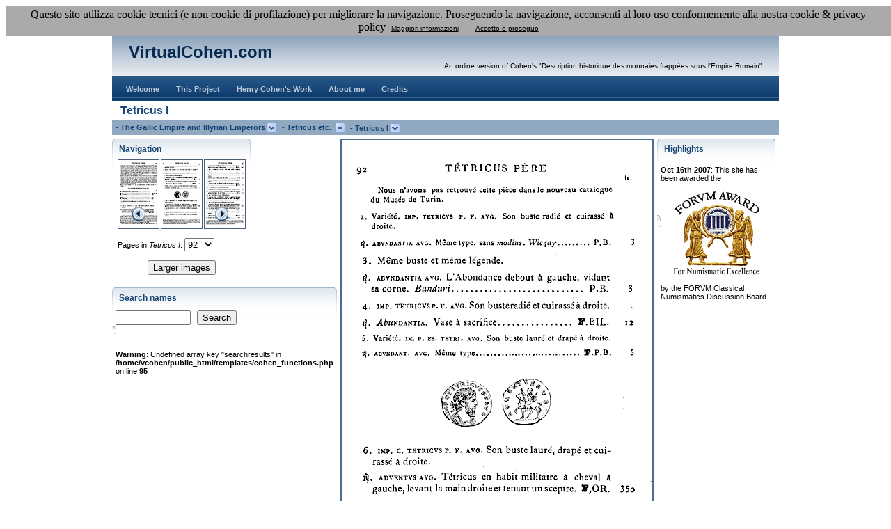

--- FILE ---
content_type: text/html; charset=utf-8
request_url: http://virtualcohen.com/tetricus-i-1
body_size: 15117
content:


<!DOCTYPE HTML PUBLIC "-//W3C//DTD HTML 4.01 Transitional//EN"
"http://www.w3.org/TR/html4/loose.dtd">
<html>
<head>
<meta http-equiv="Content-Type" content="text/html; charset=iso-8859-1">
<META NAME="ROBOTS" CONTENT="NOARCHIVE">
<title>VirtualCohen.com</title>
<link rel="stylesheet" href="images/styles.css" type="text/css">
<script type="text/javascript" src="images/menu.js"></script>

<script language="Javascript">
<!--
if (document.images)
{
 bot_left_over = new Image;
 bot_left_over.src = 'images/left_over.gif';
 bot_left_standard = new Image;
 bot_left_standard.src = 'images/left.gif';
 bot_right_over = new Image;
 bot_right_over.src = 'images/right_over.gif';
 bot_right_standard = new Image;
 bot_right_standard.src = 'images/right.gif';

 bot_small_left_over = new Image;
 bot_small_left_over.src = 'images/small_left_over.gif';
 bot_small_left_standard = new Image;
 bot_small_left_standard.src = 'images/small_left.gif';
 bot_small_right_over = new Image;
 bot_small_right_over.src = 'images/small_right_over.gif';
 bot_small_right_standard = new Image;
 bot_small_right_standard.src = 'images/small_right.gif';

}

function drop_navigate(url)
{
 window.location='http://www.virtualcohen.com//'+url;
}


//-->
</script>

</head>

<body>
<form name="form1" action="">
<div align="center">
<table border="0" cellpadding="0" cellspacing="0">

<!-- Prima riga, contiene lo header -->
<tr>
<td colspan="5" height="57" valign="middle" class="bgheader">

<!-- Tabella per impaginare lo header -->
<table width="95%"  border="0" align="center" cellpadding="0" cellspacing="0">
<tr>
 <td align="left" valign="top" class="logo">VirtualCohen.com</td>
</tr>
<tr>
 <td valign="top" class="slogan" align="right">An online version of Cohen's &quot;Description historique des monnaies frapp&eacute;es sous l'Empire Romain&quot;</td>
</tr>
</table>

</td>
</tr>


<!-- Seconda riga, contiene il menu delle pagine -->
<tr>
 <td  colspan="5" height="36" align="left" class="bgmenu" >

&nbsp;&nbsp;&nbsp;&nbsp; <span class="menulink">  <a href="http://www.virtualcohen.com//home">Welcome</a></span> &nbsp;&nbsp;&nbsp;&nbsp; <span class="menulink">  <a href="http://www.virtualcohen.com//about-the-project">This Project</a></span> &nbsp;&nbsp;&nbsp;&nbsp; <span class="menulink">  <a href="http://www.virtualcohen.com//henry-cohen-s-work">Henry Cohen&#039;s Work</a></span> &nbsp;&nbsp;&nbsp;&nbsp; <span class="menulink">  <a href="http://www.virtualcohen.com//about-me">About me</a></span> &nbsp;&nbsp;&nbsp;&nbsp; <span class="menulink">  <a href="http://www.virtualcohen.com//pg__1005">Credits</a></span> 
</td>
</tr>

<!-- Terza riga, filo bianco ELIMINATA
<tr>
 <td valign="top" colspan="5"><img src="images/spacer.gif" width="5" height="5"></td>
</tr>
 -->

<!-- riga supplementare, titoli della pagina  -->
<tr>
 <td valign="top" colspan="5">
<h1>
&nbsp;&nbsp;&nbsp;Tetricus I</h1>
 </td>
</tr>


<!-- Quarta riga, menu dei nomi -->
<tr>
 <td colspan="5" height="20" bgcolor="#90A9C1" align="left">
 <ul id="nav">


<!-- Menu di primo livello -->

  <li>
   <a href=""  class='tpmenu'>- The Gallic Empire and Illyrian Emperors&nbsp; </a>
   <ul class="menu2">
<li><a href="http://www.virtualcohen.com//frontispiece">Prefaces, etc. </a></li><li><a href="http://www.virtualcohen.com//vol-1-table-of-contents">Original Tables of Contents </a></li><li><a href="http://www.virtualcohen.com//pompey">Imperatorial </a></li><li><a href="http://www.virtualcohen.com//octavius-augustus">Julio-Claudian dynasty </a></li><li><a href="http://www.virtualcohen.com//galba">Year of the Four Emperors </a></li><li><a href="http://www.virtualcohen.com//vespasian">Flavian Dynasty </a></li><li><a href="http://www.virtualcohen.com//nerva">Nervo-Trajanic Dynasty </a></li><li><a href="http://www.virtualcohen.com//antoninus">Antonines </a></li><li><a href="http://www.virtualcohen.com//pertinax">Year of the Five Emperors </a></li><li><a href="http://www.virtualcohen.com//septimus-severus">Severan Dynasty </a></li><li><a href="http://www.virtualcohen.com//maximinus-i">The Barracks Emperors </a></li><li><a href="http://www.virtualcohen.com//postumus">The Gallic Empire and Illyrian Emperors </a></li><li><a href="http://www.virtualcohen.com//diocletian">Tetrarchy and Constantinian Dynasty </a></li><li><a href="http://www.virtualcohen.com//valentinian-i">Valentinian Dynasty </a></li><li><a href="http://www.virtualcohen.com//theodosius-i">Theodosian Dynasty </a></li><li><a href="http://www.virtualcohen.com//constantius-iii">Western Empire </a></li><li><a href="http://www.virtualcohen.com//tesserae">Tesserae </a></li><li><a href="http://www.virtualcohen.com//chronological-table">Tables </a></li>
   </ul>
  </li>

<!-- Fine menu di primo livello -->



<!-- Menu di secondo livello -->


  <li>
   <a href=""  class='tpmenu'>- Tetricus etc. &nbsp;</a>
   <ul class="menu2">
<li><a href="http://www.virtualcohen.com//postumus">Postumus etc. </a></li><li><a href="http://www.virtualcohen.com//victorinus-i">Victorinus etc. </a></li><li><a href="http://www.virtualcohen.com//marius">Marius etc. </a></li><li><a href="http://www.virtualcohen.com//tetricus-i">Tetricus etc. </a></li><li><a href="http://www.virtualcohen.com//claudius-ii">Claudius II etc. </a></li><li><a href="http://www.virtualcohen.com//aurelian">Aurelian etc. </a></li><li><a href="http://www.virtualcohen.com//tacitus">Tacitus etc. </a></li><li><a href="http://www.virtualcohen.com//florianus">Florianus </a></li><li><a href="http://www.virtualcohen.com//probus">Probus </a></li><li><a href="http://www.virtualcohen.com//saturninus-ii">Saturninus II etc. </a></li><li><a href="http://www.virtualcohen.com//carus">Carus etc. </a></li>
   </ul>
  </li>


<!-- Fine menu di secondo livello -->


<!-- Menu di terzo livello -->

  <li>
   <a href=""  class='tpmenu'>- 
Tetricus I </a> &nbsp;
   <ul class="menu2">
<li><a href="http://www.virtualcohen.com//tetricus-i">Tetricus I </a></li><li><a href="http://www.virtualcohen.com//tetricus-i-and-postumus">Tetricus I and Postumus </a></li><li><a href="http://www.virtualcohen.com//tetricus-i-and-postumus&section=Tetricus+I+and+Victorinus">Tetricus I and Victorinus </a></li><li><a href="http://www.virtualcohen.com//tetricus-i-and-tetricus-ii">Tetricus I and Tetricus II </a></li><li><a href="http://www.virtualcohen.com//tetricus-and-claudius-ii">Tetricus and Claudius II </a></li><li><a href="http://www.virtualcohen.com//tetricus-and-claudius-ii&section=Tetricus+II">Tetricus II </a></li>
   </ul>
  </li>


<!-- Fine menu di terzo livello -->



 </td>
 </tr>

<!-- Quinta riga, filo bianco -->
<tr>
 <td  colspan="5" valign="top"><img src="images/spacer.gif" width="5" height="5"></td>
</tr>

<!-- Sesta riga, corpo principale della pagina -->
<tr>
<td valign="top">

<!-- Tabella per la colonna a sinistra -->
<table border="0" cellpadding="0" cellspacing="0">

<tr>
 <td width="199">

<!-- Primo box (navigazione) -->
<table width="199" border="0" cellpadding="0" cellspacing="0">
<tr>
<td width="5" class="bgcurveleft"><img src="images/spacer.gif" width="5" height="5" alt="spacer"></td>
<td width="195" class="bgcurvemiddle">
 <h2>Navigation</h2>
 <div align="center">

 <!-- Tabella per impaginare le thumbnail -->
 <table xwidth="180" border="0" cellpadding="0" cellspacing="2">
 <tr>
 <!-- thumbnail sinistra -->
 <td style="background-image: url(thumbs/3/0187d400eea3.png); background-repeat: no-repeat; background-position:center center" width="60" height="100" >
  <a href="http://www.virtualcohen.com//tetricus-i"
   onmouseover="document.thumb_left.src=bot_left_over.src"
   onmouseout="document.thumb_left.src=bot_left_standard.src"
  >
  <img src="images/left.gif" border="0" name="thumb_left">

  </a>
 </td>

 <!-- thumbnail centro -->
 <td style="background-image: url(thumbs/4/01af4000eea4.png); background-repeat: no-repeat; background-position:center center" width="60" >&nbsp;</span></td>

 <!-- thumbnail destra -->
 <td style="background-image: url(thumbs/5/01d6b500eea5.png); background-repeat: no-repeat; background-position:center center" width="60" height="100" >
  <a href="http://www.virtualcohen.com//tetricus-i-2"
   onmouseover="document.thumb_right.src=bot_right_over.src"
   onmouseout="document.thumb_right.src=bot_right_standard.src"
  >
  <img src="images/right.gif" border="0" name="thumb_right">
  </a>
 </td>

 </tr>

<!-- Navigazione nelle pagine della sezione -->
 <tr>
 <td colspan="3">

<p>Pages in <i>Tetricus I</i>: <select name="drop_pages" onChange="drop_navigate(form1.drop_pages.value)"><option  value="tetricus-i">91</option>
<option SELECTED value="tetricus-i-1">92</option>
<option  value="tetricus-i-2">93</option>
<option  value="tetricus-i-3">94</option>
<option  value="tetricus-i-4">95</option>
<option  value="tetricus-i-5">96</option>
<option  value="tetricus-i-6">97</option>
<option  value="tetricus-i-7">98</option>
<option  value="tetricus-i-8">99</option>
<option  value="tetricus-i-9">100</option>
<option  value="tetricus-i-10">101</option>
<option  value="tetricus-i-11">102</option>
<option  value="tetricus-i-12">103</option>
<option  value="tetricus-i-13">104</option>
<option  value="tetricus-i-14">105</option>
<option  value="tetricus-i-15">106</option>
<option  value="tetricus-i-16">107</option>
<option  value="tetricus-i-17">108</option>
<option  value="tetricus-i-18">109</option>
<option  value="tetricus-i-19">110</option>
<option  value="tetricus-i-20">111</option>
<option  value="tetricus-i-21">112</option>
<option  value="tetricus-i-22">113</option>
<option  value="tetricus-i-23">114</option>
</select> </td>
 </tr>
<!-- Fine navigazione nelle pagine della sezione  -->
 </table>
 <!-- Fine tabella per impaginare le thumbnail -->

<input type="hidden" name="pageurl" value="tetricus-i-1">  <input type="Button" value="Larger images" onClick="document.location=document.location+'&changesize=1'">
  
</div>
</td>
<td width="5" class="bgcurveright"><img src="images/spacer.gif" width="5" height="5" alt="spacer"></td>
</tr>

</table>
<!-- Fine primo box (navigazione) -->
<br>
</td>
</tr>

<tr>
<td width="199">
</form>
<form name="form2" action="tetricus-i-1" method="get">

<!-- Secondo box (ricerca) -->
<table width="199" border="0" cellpadding="0" cellspacing="0" class="pclass">
<tr>

 <!-- box ricerca, margine sinistro -->
 <td width="5" class="bgcurveleft"><span class="bgcurveright"><img src="images/spacer.gif" width="5" height="5" alt="spacer"></span></td>

 <!-- box ricerca, contenuto -->
 <td width="195" valign="top" class="bgcurvemiddle">
  <h2>Search names</h2>
  <p>
  <input type="text" name="searchfor" style="width:100px;">
  <input type="hidden" name="searching" value="1">
  &nbsp;
  <input type="submit" name="Submit" value="Search">
  </form>

  <!-- Tabella per disegnare un separatore  -->
  <table width="180" border="0" cellpadding="0" cellspacing="0">
  <tr><td valign="top" bgcolor="#D0DBE5"><img src="images/spacer.gif" width="5" height="1"></td>
  </tr>
  </table>
  
  <br>

<br />
<b>Warning</b>:  Undefined array key "searchresults" in <b>/home/vcohen/public_html/templates/cohen_functions.php</b> on line <b>95</b><br />

 </td>

 <!-- box ricerca, margine destro -->
 <td width="5" class="bgcurveright"><img src="images/spacer.gif" width="5" height="5" alt="spacer">
 </td>

 </tr>
</table> <!-- Fine secondo box (ricerca) -->

</td>
</tr>
</table> <!-- Fine tabella per la colonna a sinistra -->

<!-- Riga del corpo principale, colonna per distanziare la colonna sinistra e corpo principale -->
<td width="5" >&nbsp;</td>

<!-- Riga del corpo principale, corpo principale della pagina -->
<td valign="top">


<!-- Tabella per mettere a registro pagina e bottoni ausiliari -->
<table border="0" align="center" cellpadding="0" cellspacing="0" >
<tr>
<td colspan="2">

<!-- Tabella per incorniciare la pagina -->
<table border="1" align="center" cellpadding="0" cellspacing="0" bordercolor="#496D93">
 <tr>
  <td valign="top">
   <img src="pageb/4/01af4000eea4.png" alt="Page" width="446" height="750" >
  </td>
 </tr>
</table> <!-- Fine tabella per incorniciare la pagina -->

</td>
</tr>
<tr>

<tr>
<td height="3">
</td>
</tr>

<td align="left">

  <a href="http://www.virtualcohen.com//tetricus-i"
   onmouseover="document.small_left.src=bot_small_left_over.src"
   onmouseout="document.small_left.src=bot_small_left_standard.src"
  >
  <img src="images/small_left.gif" border="0" name="small_left">

  </a>


</td>
<td align="right">
  <a href="http://www.virtualcohen.com//tetricus-i-2"
   onmouseover="document.small_right.src=bot_small_right_over.src"
   onmouseout="document.small_right.src=bot_small_right_standard.src"
  >
  <img src="images/small_right.gif" border="0" name="small_right">

  </a>

</td>
</tr>
</table> <!-- Fine tabella per bottoni ausiliari -->

</td>

<!-- Riga del corpo principale, colonna per distanziare il corpo principale e la colonna a destra -->
<td width="5">&nbsp;</td>

<!-- Riga del corpo principale, colonna destra -->
<td align="left" valign="top">

<!-- Tabella per la colonna a destra-->
<table border="0" cellpadding="0" cellspacing="0">
<tr>
<td width="175">

<!-- Saltiamo tutta la colonna a destra -->


<!-- Box a destra (Highlights) -->
<table width="170" border="0" cellpadding="0" cellspacing="0">
<tr>
 <td width="5" class="bgcurveleft">
  <span class="bgcurveright">
   <!-- Non rompere questa riga  -->
   <img src="images/spacer.gif" width="5" height="5" alt="spacer"></span>
 </td>
 <td width="165" class="bgcurvemiddle">
 <h2>Highlights</h2>

 <!-- Tabella per impaginare gli highlights  -->
 <table width="160" border="0" align="center" cellpadding="0" cellspacing="0">
  <tr>
   <td>
    <p><b>Oct 16th 2007</b>: This site has been awarded the<br>
    <center><a href=" http://www.forumancientcoins.com/board/index.php" rel="nofollow"><img border="0" src="images/forvmne.gif"></a></center>
    <p>by the FORVM Classical Numismatics Discussion Board.
    </p>
   </td>
  </tr>
 </table> <!-- Fine tabella per impaginare gli highlights  -->

 </td>
 <td width="5" class="bgcurveright"><img src="images/spacer.gif" width="5" height="5" alt="spacer"></td>
</tr>
</table> <!-- Fine box a destra (Highlights) -->


</td>
</tr>

</table> <!-- Fine tabella per la colonna a destra-->

<!-- Fine riga del corpo principale -->
</td>
</tr>


<!-- Tabella principale, ultima riga (bordo azzurro) -->
<tr>
 <td colspan="5" height="17" bgcolor="#90A9C1">
 </td>
</tr>

</table>

<span class="copyright">&copy;  &nbsp; F . B O N O M I &nbsp; 2 0 0 6  - A L L &nbsp; R I G H T S  &nbsp; R E S E R V E D</span>
</div>
 </form>
</body>
</html>
<script src="/cookiechoices.js"></script>
<script>
  document.addEventListener('DOMContentLoaded', function(event) {
    cookieChoices.showCookieConsentBar('Questo sito utilizza cookie tecnici (e non cookie di profilazione) per migliorare la navigazione. Proseguendo la navigazione, acconsenti al loro uso conformemente alla nostra cookie & privacy policy',
      'Accetto e proseguo', 'Maggiori informazioni', 'http://fbonomi.com/privacy-cookie.htm');
  });
</script>



--- FILE ---
content_type: text/javascript
request_url: http://virtualcohen.com/images/menu.js
body_size: 4021
content:
sfHover = function() {
	var sfEls = document.getElementById("nav").getElementsByTagName("LI");
	for (var i=0; i<sfEls.length; i++) {
		sfEls[i].onmouseover=function() {
			this.className+=" sfhover";
			this.style.zIndex=1; //this line added to force flyout to be above relatively positioned stuff in IE
		}
		sfEls[i].onmouseout=function() {
			this.className=this.className.replace(new RegExp(" sfhover\\b"), "");
		}
	}
}
if (window.attachEvent) window.attachEvent("onload", sfHover);

var BrowserDetect = {
	init: function () {
		this.browser = this.searchString(this.dataBrowser) || "An unknown browser";
		this.version = this.searchVersion(navigator.userAgent)
			|| this.searchVersion(navigator.appVersion)
			|| "an unknown version";
		this.OS = this.searchString(this.dataOS) || "an unknown OS";
	},
	searchString: function (data) {
		for (var i=0;i<data.length;i++)	{
			var dataString = data[i].string;
			var dataProp = data[i].prop;
			this.versionSearchString = data[i].versionSearch || data[i].identity;
			if (dataString) {
				if (dataString.indexOf(data[i].subString) != -1)
					return data[i].identity;
			}
			else if (dataProp)
				return data[i].identity;
		}
	},
	searchVersion: function (dataString) {
		var index = dataString.indexOf(this.versionSearchString);
		if (index == -1) return;
		return parseFloat(dataString.substring(index+this.versionSearchString.length+1));
	},
	dataBrowser: [
		{ 	string: navigator.userAgent,
			subString: "OmniWeb",
			versionSearch: "OmniWeb/",
			identity: "OmniWeb"
		},
		{
			string: navigator.vendor,
			subString: "Apple",
			identity: "Safari"
		},
		{
			prop: window.opera,
			identity: "Opera"
		},
		{
			string: navigator.vendor,
			subString: "iCab",
			identity: "iCab"
		},
		{
			string: navigator.vendor,
			subString: "KDE",
			identity: "Konqueror"
		},
		{
			string: navigator.userAgent,
			subString: "Firefox",
			identity: "Firefox"
		},
		{
			string: navigator.vendor,
			subString: "Camino",
			identity: "Camino"
		},
		{		// for newer Netscapes (6+)
			string: navigator.userAgent,
			subString: "Netscape",
			identity: "Netscape"
		},
		{
			string: navigator.userAgent,
			subString: "MSIE",
			identity: "Explorer",
			versionSearch: "MSIE"
		},
		{
			string: navigator.userAgent,
			subString: "Gecko",
			identity: "Mozilla",
			versionSearch: "rv"
		},
		{ 		// for older Netscapes (4-)
			string: navigator.userAgent,
			subString: "Mozilla",
			identity: "Netscape",
			versionSearch: "Mozilla"
		}
	],
	dataOS : [
		{
			string: navigator.platform,
			subString: "Win",
			identity: "Windows"
		},
		{
			string: navigator.platform,
			subString: "Mac",
			identity: "Mac"
		},
		{
			string: navigator.platform,
			subString: "Linux",
			identity: "Linux"
		}
	]

};
BrowserDetect.init();
nbrowser=BrowserDetect.browser;

/** JavaScript **/
ieHover = function() {
var ieULs = document.getElementById('nav').getElementsByTagName('ul');
/** IE script to cover <select> elements with <iframe>s **/
for (j=0; j<ieULs.length; j++) {
ieULs[j].innerHTML = ('<iframe src="about:blank" scrolling="no" frameborder="0"></iframe>' + ieULs[j].innerHTML);
/*ieULs[j].innerHTML = ('<iframe id="iePad' + j + '" src="about:blank" scrolling="no" frameborder="0" style=""></iframe>' + ieULs[j].innerHTML);
	var ieMat = document.getElementById('iePad' + j + '');*/
//	var ieMat = ieULs[j].childNodes[0];  alert(ieMat.nodeName); // also works...
	var ieMat = ieULs[j].firstChild;
		ieMat.style.width=ieULs[j].offsetWidth+"px";
		ieMat.style.height=ieULs[j].offsetHeight+"px";
		ieULs[j].style.zIndex="99";
}
/** IE script to change class on mouseover **/
	var ieLIs = document.getElementById('nav').getElementsByTagName('li');
	for (var i=0; i<ieLIs.length; i++) if (ieLIs[i]) {
		ieLIs[i].onmouseover=function() {this.className+=" iehover";}
		ieLIs[i].onmouseout=function() {this.className=this.className.replace(' iehover', '');}
	}}
 if(nbrowser=='Explorer')  if (window.attachEvent) window.attachEvent('onload', ieHover);
/** end **/
